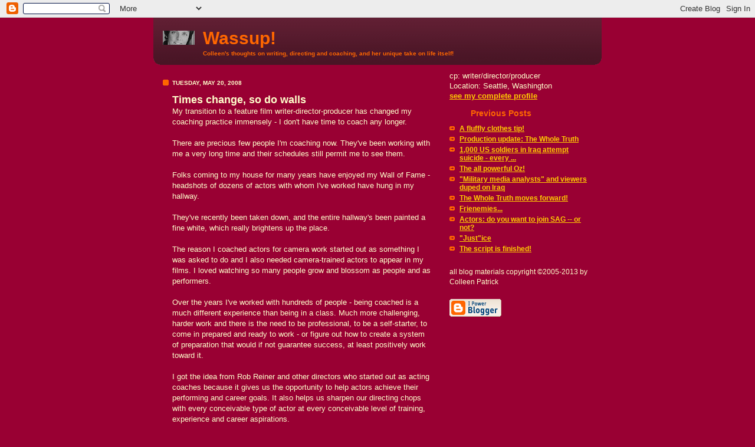

--- FILE ---
content_type: text/html; charset=UTF-8
request_url: http://blog.colleenpatrick.com/2008/05/times-change-so-do-walls.html
body_size: 6670
content:
<!DOCTYPE html PUBLIC "-//W3C//DTD XHTML 1.0 Strict//EN" "http://www.w3.org/TR/xhtml1/DTD/xhtml1-strict.dtd">

<html xmlns="http://www.w3.org/1999/xhtml" xml:lang="en" lang="en">
<head>
  <title>Wassup!: Times change, so do walls</title>

  <script type="text/javascript">(function() { (function(){function b(g){this.t={};this.tick=function(h,m,f){var n=f!=void 0?f:(new Date).getTime();this.t[h]=[n,m];if(f==void 0)try{window.console.timeStamp("CSI/"+h)}catch(q){}};this.getStartTickTime=function(){return this.t.start[0]};this.tick("start",null,g)}var a;if(window.performance)var e=(a=window.performance.timing)&&a.responseStart;var p=e>0?new b(e):new b;window.jstiming={Timer:b,load:p};if(a){var c=a.navigationStart;c>0&&e>=c&&(window.jstiming.srt=e-c)}if(a){var d=window.jstiming.load;
c>0&&e>=c&&(d.tick("_wtsrt",void 0,c),d.tick("wtsrt_","_wtsrt",e),d.tick("tbsd_","wtsrt_"))}try{a=null,window.chrome&&window.chrome.csi&&(a=Math.floor(window.chrome.csi().pageT),d&&c>0&&(d.tick("_tbnd",void 0,window.chrome.csi().startE),d.tick("tbnd_","_tbnd",c))),a==null&&window.gtbExternal&&(a=window.gtbExternal.pageT()),a==null&&window.external&&(a=window.external.pageT,d&&c>0&&(d.tick("_tbnd",void 0,window.external.startE),d.tick("tbnd_","_tbnd",c))),a&&(window.jstiming.pt=a)}catch(g){}})();window.tickAboveFold=function(b){var a=0;if(b.offsetParent){do a+=b.offsetTop;while(b=b.offsetParent)}b=a;b<=750&&window.jstiming.load.tick("aft")};var k=!1;function l(){k||(k=!0,window.jstiming.load.tick("firstScrollTime"))}window.addEventListener?window.addEventListener("scroll",l,!1):window.attachEvent("onscroll",l);
 })();</script><script type="text/javascript">function a(){var b=window.location.href,c=b.split("?");switch(c.length){case 1:return b+"?m=1";case 2:return c[1].search("(^|&)m=")>=0?null:b+"&m=1";default:return null}}var d=navigator.userAgent;if(d.indexOf("Mobile")!=-1&&d.indexOf("WebKit")!=-1&&d.indexOf("iPad")==-1||d.indexOf("Opera Mini")!=-1||d.indexOf("IEMobile")!=-1){var e=a();e&&window.location.replace(e)};
</script><meta http-equiv="Content-Type" content="text/html; charset=UTF-8" />
<meta name="generator" content="Blogger" />
<link rel="icon" type="image/vnd.microsoft.icon" href="https://www.blogger.com/favicon.ico"/>
<link rel="alternate" type="application/atom+xml" title="Wassup! - Atom" href="http://blog.colleenpatrick.com/feeds/posts/default" />
<link rel="alternate" type="application/rss+xml" title="Wassup! - RSS" href="http://blog.colleenpatrick.com/feeds/posts/default?alt=rss" />
<link rel="service.post" type="application/atom+xml" title="Wassup! - Atom" href="https://www.blogger.com/feeds/30634799/posts/default" />
<link rel="alternate" type="application/atom+xml" title="Wassup! - Atom" href="http://blog.colleenpatrick.com/feeds/5519360968455030263/comments/default" />
<link rel="stylesheet" type="text/css" href="https://www.blogger.com/static/v1/v-css/1601750677-blog_controls.css"/>
<link rel="stylesheet" type="text/css" href="https://www.blogger.com/dyn-css/authorization.css?targetBlogID=30634799&zx=1a5358f9-44be-4cb4-b74f-d4ac3377a672"/>


  <style type="text/css">
/*
-----------------------------------------------
Based on:
Blogger Template Style
Name: 	  Thisaway (Rose)
Designer: Dan Rubin
URL: 	    www.superfluousbanter.org
Date:     29 Feb 2004

But with changes by John Beresford to adopt
livery for colleenpatrick.com
----------------------------------------------- */


/* global
----------------------------------------------- */
body {
margin: 0;
padding: 0;
text-align: center;
min-width: 760px;
background: #990033;
font-family: verdana, arial, helvetica, "trebuchet ms", sans-serif;
color: #ffffcc;
}

blockquote {
margin: 0;
padding: 0 10px 0 10px;
border-left: 6px solid #ff6600;
border-right: 6px solid #ff6600;
color: #ffffcc;
}

code {
color: #ba8094;
}

hr {
display: none;
}


/* layout
----------------------------------------------- */
@media all {
  #wrapper {
    margin: 0 auto;
    width: 760px;
    text-align: left;
    }

  #blog-header {
    padding-bottom: 15px;
    background: url(http://www.colleenpatrick.com/graphics/bg_header_bottom.gif) no-repeat left bottom;
    }

  #blog-header div {
    background: #990033 url(http://www.blogblog.com/thisaway_rose/bg_header.gif) repeat-x left bottom;
    }

  #main-wrapper {
    position: relative;
    width: 760px;
    background: #990033;
    }

  #main-content {
    display: inline; /* fixes a strange ie margin bug */
    float: left;
    margin: 0 0 0 3px;
    padding: 0;
    width: 483px;
    }

  #content-wrapper {
    padding: 22px 0 0 0;
    }
  }
@media handheld {
  #wrapper {
    width: 90%;
    }

  #blog-header {
    background:none;
    }

  #blog-header div {
    background: #990033;
    }

  #main-wrapper {
    width: 100%;
    background: #990033;
    }

  #main-content {
    float: none;
    width: 100%;
    }

  #content-wrapper {
    background: none;
    }
  }

.post {
margin: 0 16px 14px 29px;
padding: 0;
border-bottom: 3px solid #ff6600;
}

#comments {
margin: 0 16px 14px 29px;
padding: 10px;
border: 1px solid #ff6600;
background-color: #990033;
}

@media all {
  #sidebar-wrapper {
    display: inline; /* fixes a strange ie margin bug */
    float: right;
    margin: 0 3px 0 0;
    width: 269px;
    color: #ffffcc;
    }

  #sidebar {
    padding: 7px 11px 0 14px;
    }

  #blog-footer {
    padding-top: 15px;
    background: url(http://www.colleenpatrick.com/graphics/bg_footer_top.gif) no-repeat left top;
    }

  #blog-footer div {
    background: #491525 url(http://www.blogblog.com/thisaway_rose/bg_footer.gif) repeat-x left top;
    }
  }
@media handheld {
  #sidebar-wrapper {
    float: none;
    width: 100%;
    background:none;
    }

  #sidebar {
    background:none;
    }

  #blog-footer {
    background:none;
    }

  #blog-footer div {
    background: #990033;
    }
  }

#profile-container {
margin-bottom: 20px;
}

/* headings
----------------------------------------------- */
#blog-header h1 {
margin: 0;
padding: 26px 0 0 84px;
color: #ff6600;
font-size: 30px;
line-height: 25px;
background: url(http://www.colleenpatrick.com/graphics/colleen_header.jpg) no-repeat 16px 26px;
}

h2.date-header {
margin: 0;
padding: 0 0 0 29px;
font-size: 10px;
text-transform: uppercase;
color: #ffffcc;
background: url(http://www.colleenpatrick.com/graphics/icon_date.gif) no-repeat 13px 0;
}

.date-header span {
margin: 0 0 0 5px;
padding: 0 25px 0 25px;
background: url(http://www.blogblog.com/thisaway_rose/bg_date.gif) no-repeat 0 0;
}

h2.sidebar-title {
padding: 1px 0 0 36px;
font-size: 14px;
color: #ff6600;
}

#profile-container h2.sidebar-title {
color: #ff6600;
}

.post h3.post-title {
margin: 13px 0 0 0;
padding: 0;
font-size: 18px;
color: #ffffcc;
}

#comments h4 {
margin-top: 0;
font-size: 16px;
}


/* text
----------------------------------------------- */
#blog-header p {
margin: 0;
padding: 7px 16px 0 84px;
color: #ff6600;
font-size: 10px;
font-weight: bold;
line-height: 14px;
}

.post-body div {
font-size: 13px;
line-height: 18px;
margin: 0;
height: 1%;
overflow: visible;
}

.post-body blockquote {
margin: 10px 0px;
}

p.post-footer {
font-size: 11px;
color: #ffffcc;
text-align: right;
}

p.post-footer em {
display: block;
float: left;
text-align: left;
font-style: normal;
}

p.comment-data {
font-size: 12px;
}

.comment-body p {
font-size: 12px;
line-height: 17px;
}

.deleted-comment {
  font-style:italic;
  color:gray;
  }

#sidebar p {
font-size: 12px;
line-height: 17px;
margin-bottom: 20px;
}

#sidebar p.profile-textblock {
clear: both;
margin-bottom: 10px;
}

.profile-link {
padding: 0 0 0 17px;
background: url(http://www.colleenpatrick.com/graphics/icon_profile.gif) no-repeat 0 0;
}

p#powered-by {
margin: 0;
padding: 0;
}

#blog-footer p {
margin: 0;
padding: 0 0 15px 55px;
color: #ff6600;
font-size: 10px;
line-height: 14px;
background: url(http://www.blogblog.com/thisaway_rose/icon_footer.gif) no-repeat 16px 0;
}


/* lists
----------------------------------------------- */
.profile-data {
font-size: 13px;
line-height: 17px;
}

.post ul {
padding-left: 32px;
list-style-type: none;
font-size: 13px;
line-height: 18px;
}

.post li {
padding: 0 0 4px 17px;
background: url(http://www.colleenpatrick.com/graphics/icon_list_item.gif) no-repeat 0 3px;
}

#comments ul {
margin: 0;
padding: 0;
list-style-type: none;
}

#comments li {
padding: 0 0 1px 17px;
background: url(http://www.colleenpatrick.com/graphics/icon_comment.gif) no-repeat 0 3px;
}

#sidebar ul {
margin: 0 0 20px 0;
padding: 0;
list-style-type: none;
font-size: 12px;
line-height: 14px;
}

#sidebar li {
padding: 0 0 4px 17px;
background: url(http://www.colleenpatrick.com/graphics/icon_list_item.gif) no-repeat 0 3px;
}


/* links
----------------------------------------------- */
a {
color: #ffcc00;
font-weight: bold;
}

a:hover {
color: #ff9933;
}

a.comment-link {
/* ie5.0/win doesn't apply padding to inline elements,
   so we hide these two declarations from it */
background/* */:/**/url(http://www.colleenpatrick.com/graphics/icon_comment.gif) no-repeat 0 45%;
padding-left: 14px;
}

html>body a.comment-link {
/* respecified, for ie5/mac's benefit */
background: url(http://www.colleenpatrick.com/graphics/icon_comment.gif) no-repeat 0 45%;
padding-left: 14px;
}

#sidebar ul a {
color: #ffcc00;
}

#sidebar ul a:hover {
color: #ff9933;
}

#powered-by a img {
border: none;
}

#blog-header h1 a {
color: #ff6600;
text-decoration: none;
}

#blog-header h1 a:hover {
color: #ff9933;
}

h3.post-title a {
color: #ff6600;
text-decoration: none;
}

h3.post-title a:hover {
color: #ff9933;
}


/* miscellaneous
----------------------------------------------- */
.post-photo {
padding: 3px;
border-style: solid;
border-color: #c72465 #000000 #000000 #c72465;
border-width: 2px;
}

.profile-img {
display: inline;
}

.profile-img img {
float: left;
margin: 0 10px 5px 0;
padding: 3px;
border-style: solid;
border-color: #c72465 #000000 #000000 #c72465;
border-width: 2px;
}

.profile-data strong {
display: block;
}

.clear {
clear: both;
line-height: 0;
height: 0;
} 
  </style>


<meta name='google-adsense-platform-account' content='ca-host-pub-1556223355139109'/>
<meta name='google-adsense-platform-domain' content='blogspot.com'/>
<!-- --><style type="text/css">@import url(https://www.blogger.com/static/v1/v-css/navbar/3334278262-classic.css);
div.b-mobile {display:none;}
</style>

</head>

<body><script type="text/javascript">
    function setAttributeOnload(object, attribute, val) {
      if(window.addEventListener) {
        window.addEventListener('load',
          function(){ object[attribute] = val; }, false);
      } else {
        window.attachEvent('onload', function(){ object[attribute] = val; });
      }
    }
  </script>
<div id="navbar-iframe-container"></div>
<script type="text/javascript" src="https://apis.google.com/js/platform.js"></script>
<script type="text/javascript">
      gapi.load("gapi.iframes:gapi.iframes.style.bubble", function() {
        if (gapi.iframes && gapi.iframes.getContext) {
          gapi.iframes.getContext().openChild({
              url: 'https://www.blogger.com/navbar/30634799?origin\x3dhttp://blog.colleenpatrick.com',
              where: document.getElementById("navbar-iframe-container"),
              id: "navbar-iframe"
          });
        }
      });
    </script>

<!-- #wrapper for centering the layout -->
<div id="wrapper">

<!-- Blog Header -->
<div id="blog-header"><div>
  	<h1>
    <a href="http://blog.colleenpatrick.com/">
	Wassup!
	</a>
  </h1>
  	<p>Colleen's thoughts on writing, directing and coaching, and her unique take on life itself!</p>
</div></div>

<!-- Begin #main-wrapper - surrounds the #main-content and #sidebar divs for positioning -->
<div id="main-wrapper">

<!-- Begin #main - This div contains the main-column blog content -->
<div id="main-content">
<!-- Begin #content-wrapper -->
<div id="content-wrapper">



    
  <h2 class="date-header">Tuesday, May 20, 2008</h2>
  
  
  
  <!-- Begin .post -->
  <div class="post"><a name="5519360968455030263"></a>
  
    
    <h3 class="post-title">
	 
	 Times change, so do walls
	 
    </h3>
    
    
    <div class="post-body">
    
      <div>
      <div style="clear:both;"></div>My transition to a feature film writer-director-producer has changed my coaching practice immensely - I don't have time to coach any longer.<br /><br />There are precious few people I'm coaching now. They've been working with me a very long time and their schedules still permit me to see them.<br /><br />Folks coming to my house for many years have enjoyed my Wall of Fame - headshots of dozens of actors with whom I've worked have hung in my hallway.<br /><br />They've recently been taken down, and the entire hallway's been painted a fine white, which really brightens up the place.<br /><br />The reason I coached actors for camera work started out as something I was asked to do and I also needed camera-trained actors to appear in my films. I loved watching so many people grow and blossom as people and as performers.<br /><br />Over the years I've worked with hundreds of people - being coached is a much different experience than being in a class. Much more challenging, harder work and there is the need to be professional, to be a self-starter, to come in prepared and ready to work - or figure out how to create a system of preparation that would if not guarantee success, at least positively work toward it.<br /><br />I got the idea from Rob Reiner and other directors who started out as acting coaches because it gives us the opportunity to help actors achieve their performing and career goals. It also helps us sharpen our directing chops with every conceivable type of actor at every conceivable level of training, experience and career aspirations.<br /><br />It takes so much dedication, work and savvy to keep at it, many decide they'd rather not put themselves in the race.<br /><br />What I discovered that has cost more of them a career than anything: the lack of understanding who they honestly are and what they honestly want, and the lack of a plan. A genuine plan based on reality. I recommend every artist create a business plan, or their chances of becoming professional lessen greatly.<br /><br />Of course in order to create the business plan they must understant who they are, what they want and what is needed to succeed, one step at a time -- most importantly, on their own terms. If you want to know what makes you stand out - it's the real you. That's what we want. That's what we need.<br /><br />Not another cardboard cutout of an actor.<br /><br />You can detect the outstanding performers every time. They have a clear sense of themselves.<br /><br />So many changes are taking place in my life, my environment is reflecting that process. Streamlining, fluffing and primping, enabling me to do everything I can in the best way possible. It's energizing and comforting.<br /><br />Since I'm doing it in increments, it's not shocking or weird. It feels just right. Yep. Just right.<div style="clear:both; padding-bottom:0.25em"></div><p class="blogger-labels">Labels: <a rel='tag' href="http://blog.colleenpatrick.com/search/label/changes">changes</a>, <a rel='tag' href="http://blog.colleenpatrick.com/search/label/coaching%20camera%20actors">coaching camera actors</a>, <a rel='tag' href="http://blog.colleenpatrick.com/search/label/process">process</a>, <a rel='tag' href="http://blog.colleenpatrick.com/search/label/Rob%20Reiner">Rob Reiner</a>, <a rel='tag' href="http://blog.colleenpatrick.com/search/label/The%20Whole%20Truth">The Whole Truth</a>, <a rel='tag' href="http://blog.colleenpatrick.com/search/label/writer-director-producer">writer-director-producer</a></p>
      </div>
    
    </div>
    
    <p class="post-footer">
    	<em>posted by cp @ <a href="http://blog.colleenpatrick.com/2008/05/times-change-so-do-walls.html" title="permanent link">5:07 PM</a></em> &nbsp;
    	 <span class="item-action"><a href="https://www.blogger.com/email-post/30634799/5519360968455030263" title="Email Post"><img class="icon-action" alt="" src="https://resources.blogblog.com/img/icon18_email.gif" height="13" width="18"/></a></span><span class="item-control blog-admin pid-1247672975"><a style="border:none;" href="https://www.blogger.com/post-edit.g?blogID=30634799&postID=5519360968455030263&from=pencil" title="Edit Post"><img class="icon-action" alt="" src="https://resources.blogblog.com/img/icon18_edit_allbkg.gif" height="18" width="18"></a></span>
    </p>
  
  </div>
  <!-- End .post -->
  
  
  <!-- Begin #comments -->
 

  <div id="comments">

	<a name="comments"></a>
    
    <h4>0 Comments:</h4>
    
    <ul>
      
    </ul>
	
	<p class="comment-data">
    <a class="comment-link" href="https://www.blogger.com/comment/fullpage/post/30634799/5519360968455030263">Post a Comment</a>
    </p>
  
  	    
    


	
	<p class="comment-data">
	<a href="http://blog.colleenpatrick.com/">&lt;&lt; Home</a>
    </p>
    </div>


  <!-- End #comments -->



</div>
<!-- End #content-wrapper -->

</div>
<!-- End #main-content -->


<!-- Begin #sidebar-wrapper -->
<div id="sidebar-wrapper">
<!-- Begin #sidebar -->
<div id="sidebar">
 
  <!-- Begin #profile-container -->
   
  <!--  <div id="profile-container"><h2 class="sidebar-title">About Me</h2>
<dl class="profile-datablock">
<dd class="profile-data"><strong>Name:</strong> <a rel="author" href="https://www.blogger.com/profile/03979344917279224052"> cp </a></dd>
<dd class="profile-data"><strong>Location:</strong>  Seattle, Washington, United States </dd></dl>

<p class="profile-link"><a rel="author" href="https://www.blogger.com/profile/03979344917279224052">View my complete profile</a></p></div> -->
  <div class="profile-data">
  cp: writer/director/producer<br>
  Location: Seattle, Washington<br>
  <a href="http://www.blogger.com/profile/03979344917279224052">see my complete profile</a>
  </div> 
  <!-- End #profile -->
    
        
  
  
  <h2 class="sidebar-title">Previous Posts</h2>
  
  <ul id="recently">
    
        <li><a href="http://blog.colleenpatrick.com/2008/05/fluffly-clothes-tip.html">A fluffly clothes tip!</a></li>
     
        <li><a href="http://blog.colleenpatrick.com/2008/05/update-on-production-of-whole-truth.html">Production update: The Whole Truth</a></li>
     
        <li><a href="http://blog.colleenpatrick.com/2008/04/1000-us-soldiers-in-iraq-attempt.html">1,000 US soldiers in Iraq attempt suicide - every ...</a></li>
     
        <li><a href="http://blog.colleenpatrick.com/2008/04/all-powerful-oz.html">The all powerful Oz!</a></li>
     
        <li><a href="http://blog.colleenpatrick.com/2008/04/military-media-analysts-and-viewers.html">&quot;Military media analysts&quot; and viewers duped on Iraq</a></li>
     
        <li><a href="http://blog.colleenpatrick.com/2008/04/whole-truth-moves-forward.html">The Whole Truth moves forward!</a></li>
     
        <li><a href="http://blog.colleenpatrick.com/2008/04/frienemies.html">Frienemies...</a></li>
     
        <li><a href="http://blog.colleenpatrick.com/2008/04/actors-do-you-want-to-join-sag-or-not.html">Actors: do you want to join SAG -- or not?</a></li>
     
        <li><a href="http://blog.colleenpatrick.com/2008/04/justice.html">&quot;Just&quot;ice</a></li>
     
        <li><a href="http://blog.colleenpatrick.com/2008/04/script-is-finished.html">The script is finished!</a></li>
     
  </ul>
  
  
  
  <p>
  all blog materials copyright &copy;2005-2013 by Colleen Patrick
  </p>
  
  <p id="powered-by"><a href="http://www.blogger.com"><img src="http://buttons.blogger.com/bloggerbutton1.gif" alt="Powered by Blogger" /></a></p>


</div>
<!-- End #sidebar -->
</div>
<!-- End #sidebar-wrapper -->

<div class="clear">&nbsp;</div>
</div>
<!-- End #main-wrapper -->

<div id="blog-footer"><div>
	<p><!-- If you'd like, you could place footer information here. -->&nbsp;</p>
</div></div>

</div>
<!-- End #wrapper -->

<!-- Begin Google Analytics -->
<script src="http://www.google-analytics.com/urchin.js" type="text/javascript">
</script>
<script type="text/javascript">
_uacct = "UA-2443959-1";
urchinTracker();
</script>
<!-- End Google Analytics -->

</body>
</html>